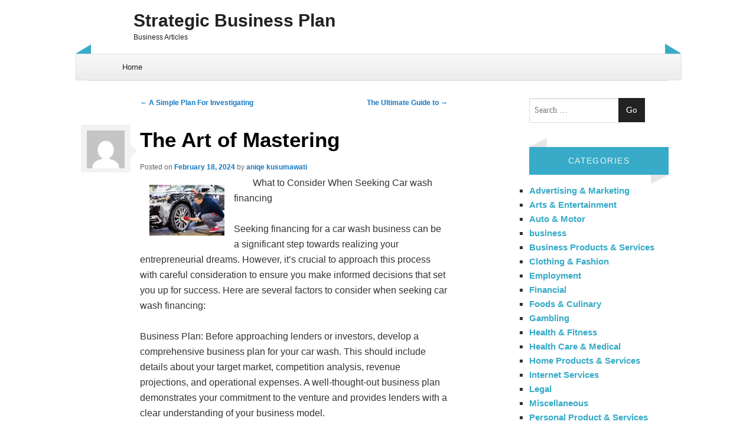

--- FILE ---
content_type: text/html; charset=UTF-8
request_url: https://binaryoptionsonreview.com/2024/02/18/the-art-of-mastering-69/
body_size: 8877
content:
<!DOCTYPE html>
<!--[if IE 8]>
<html id="ie8" lang="en-US">
<![endif]-->
<!--[if !(IE 8) ]><!-->
<html lang="en-US">
<!--<![endif]-->
<head>
<meta charset="UTF-8" />
<meta name="viewport" content="width=device-width" />
<link rel="profile" href="http://gmpg.org/xfn/11" />
<link rel="pingback" href="https://binaryoptionsonreview.com/xmlrpc.php" />
<!--[if lt IE 9]>
<script src="https://binaryoptionsonreview.com/wp-content/themes/bluesip/js/html5.js" type="text/javascript"></script>
<![endif]-->

<!--[if lt IE 9]>
<link rel="stylesheet" type="text/css" href="https://binaryoptionsonreview.com/wp-content/themes/bluesip/css/ie.css" />
<![endif]-->
	<title>The Art of Mastering &#8211; Strategic Business Plan</title>
<meta name='robots' content='max-image-preview:large' />
	<style>img:is([sizes="auto" i], [sizes^="auto," i]) { contain-intrinsic-size: 3000px 1500px }</style>
	<link rel="alternate" type="application/rss+xml" title="Strategic Business Plan &raquo; Feed" href="https://binaryoptionsonreview.com/feed/" />
<link rel="alternate" type="application/rss+xml" title="Strategic Business Plan &raquo; Comments Feed" href="https://binaryoptionsonreview.com/comments/feed/" />
<script type="text/javascript">
/* <![CDATA[ */
window._wpemojiSettings = {"baseUrl":"https:\/\/s.w.org\/images\/core\/emoji\/16.0.1\/72x72\/","ext":".png","svgUrl":"https:\/\/s.w.org\/images\/core\/emoji\/16.0.1\/svg\/","svgExt":".svg","source":{"concatemoji":"https:\/\/binaryoptionsonreview.com\/wp-includes\/js\/wp-emoji-release.min.js?ver=6.8.3"}};
/*! This file is auto-generated */
!function(s,n){var o,i,e;function c(e){try{var t={supportTests:e,timestamp:(new Date).valueOf()};sessionStorage.setItem(o,JSON.stringify(t))}catch(e){}}function p(e,t,n){e.clearRect(0,0,e.canvas.width,e.canvas.height),e.fillText(t,0,0);var t=new Uint32Array(e.getImageData(0,0,e.canvas.width,e.canvas.height).data),a=(e.clearRect(0,0,e.canvas.width,e.canvas.height),e.fillText(n,0,0),new Uint32Array(e.getImageData(0,0,e.canvas.width,e.canvas.height).data));return t.every(function(e,t){return e===a[t]})}function u(e,t){e.clearRect(0,0,e.canvas.width,e.canvas.height),e.fillText(t,0,0);for(var n=e.getImageData(16,16,1,1),a=0;a<n.data.length;a++)if(0!==n.data[a])return!1;return!0}function f(e,t,n,a){switch(t){case"flag":return n(e,"\ud83c\udff3\ufe0f\u200d\u26a7\ufe0f","\ud83c\udff3\ufe0f\u200b\u26a7\ufe0f")?!1:!n(e,"\ud83c\udde8\ud83c\uddf6","\ud83c\udde8\u200b\ud83c\uddf6")&&!n(e,"\ud83c\udff4\udb40\udc67\udb40\udc62\udb40\udc65\udb40\udc6e\udb40\udc67\udb40\udc7f","\ud83c\udff4\u200b\udb40\udc67\u200b\udb40\udc62\u200b\udb40\udc65\u200b\udb40\udc6e\u200b\udb40\udc67\u200b\udb40\udc7f");case"emoji":return!a(e,"\ud83e\udedf")}return!1}function g(e,t,n,a){var r="undefined"!=typeof WorkerGlobalScope&&self instanceof WorkerGlobalScope?new OffscreenCanvas(300,150):s.createElement("canvas"),o=r.getContext("2d",{willReadFrequently:!0}),i=(o.textBaseline="top",o.font="600 32px Arial",{});return e.forEach(function(e){i[e]=t(o,e,n,a)}),i}function t(e){var t=s.createElement("script");t.src=e,t.defer=!0,s.head.appendChild(t)}"undefined"!=typeof Promise&&(o="wpEmojiSettingsSupports",i=["flag","emoji"],n.supports={everything:!0,everythingExceptFlag:!0},e=new Promise(function(e){s.addEventListener("DOMContentLoaded",e,{once:!0})}),new Promise(function(t){var n=function(){try{var e=JSON.parse(sessionStorage.getItem(o));if("object"==typeof e&&"number"==typeof e.timestamp&&(new Date).valueOf()<e.timestamp+604800&&"object"==typeof e.supportTests)return e.supportTests}catch(e){}return null}();if(!n){if("undefined"!=typeof Worker&&"undefined"!=typeof OffscreenCanvas&&"undefined"!=typeof URL&&URL.createObjectURL&&"undefined"!=typeof Blob)try{var e="postMessage("+g.toString()+"("+[JSON.stringify(i),f.toString(),p.toString(),u.toString()].join(",")+"));",a=new Blob([e],{type:"text/javascript"}),r=new Worker(URL.createObjectURL(a),{name:"wpTestEmojiSupports"});return void(r.onmessage=function(e){c(n=e.data),r.terminate(),t(n)})}catch(e){}c(n=g(i,f,p,u))}t(n)}).then(function(e){for(var t in e)n.supports[t]=e[t],n.supports.everything=n.supports.everything&&n.supports[t],"flag"!==t&&(n.supports.everythingExceptFlag=n.supports.everythingExceptFlag&&n.supports[t]);n.supports.everythingExceptFlag=n.supports.everythingExceptFlag&&!n.supports.flag,n.DOMReady=!1,n.readyCallback=function(){n.DOMReady=!0}}).then(function(){return e}).then(function(){var e;n.supports.everything||(n.readyCallback(),(e=n.source||{}).concatemoji?t(e.concatemoji):e.wpemoji&&e.twemoji&&(t(e.twemoji),t(e.wpemoji)))}))}((window,document),window._wpemojiSettings);
/* ]]> */
</script>

<style id='wp-emoji-styles-inline-css' type='text/css'>

	img.wp-smiley, img.emoji {
		display: inline !important;
		border: none !important;
		box-shadow: none !important;
		height: 1em !important;
		width: 1em !important;
		margin: 0 0.07em !important;
		vertical-align: -0.1em !important;
		background: none !important;
		padding: 0 !important;
	}
</style>
<link rel='stylesheet' id='wp-block-library-css' href='https://binaryoptionsonreview.com/wp-includes/css/dist/block-library/style.min.css?ver=6.8.3' type='text/css' media='all' />
<style id='classic-theme-styles-inline-css' type='text/css'>
/*! This file is auto-generated */
.wp-block-button__link{color:#fff;background-color:#32373c;border-radius:9999px;box-shadow:none;text-decoration:none;padding:calc(.667em + 2px) calc(1.333em + 2px);font-size:1.125em}.wp-block-file__button{background:#32373c;color:#fff;text-decoration:none}
</style>
<style id='global-styles-inline-css' type='text/css'>
:root{--wp--preset--aspect-ratio--square: 1;--wp--preset--aspect-ratio--4-3: 4/3;--wp--preset--aspect-ratio--3-4: 3/4;--wp--preset--aspect-ratio--3-2: 3/2;--wp--preset--aspect-ratio--2-3: 2/3;--wp--preset--aspect-ratio--16-9: 16/9;--wp--preset--aspect-ratio--9-16: 9/16;--wp--preset--color--black: #000000;--wp--preset--color--cyan-bluish-gray: #abb8c3;--wp--preset--color--white: #ffffff;--wp--preset--color--pale-pink: #f78da7;--wp--preset--color--vivid-red: #cf2e2e;--wp--preset--color--luminous-vivid-orange: #ff6900;--wp--preset--color--luminous-vivid-amber: #fcb900;--wp--preset--color--light-green-cyan: #7bdcb5;--wp--preset--color--vivid-green-cyan: #00d084;--wp--preset--color--pale-cyan-blue: #8ed1fc;--wp--preset--color--vivid-cyan-blue: #0693e3;--wp--preset--color--vivid-purple: #9b51e0;--wp--preset--gradient--vivid-cyan-blue-to-vivid-purple: linear-gradient(135deg,rgba(6,147,227,1) 0%,rgb(155,81,224) 100%);--wp--preset--gradient--light-green-cyan-to-vivid-green-cyan: linear-gradient(135deg,rgb(122,220,180) 0%,rgb(0,208,130) 100%);--wp--preset--gradient--luminous-vivid-amber-to-luminous-vivid-orange: linear-gradient(135deg,rgba(252,185,0,1) 0%,rgba(255,105,0,1) 100%);--wp--preset--gradient--luminous-vivid-orange-to-vivid-red: linear-gradient(135deg,rgba(255,105,0,1) 0%,rgb(207,46,46) 100%);--wp--preset--gradient--very-light-gray-to-cyan-bluish-gray: linear-gradient(135deg,rgb(238,238,238) 0%,rgb(169,184,195) 100%);--wp--preset--gradient--cool-to-warm-spectrum: linear-gradient(135deg,rgb(74,234,220) 0%,rgb(151,120,209) 20%,rgb(207,42,186) 40%,rgb(238,44,130) 60%,rgb(251,105,98) 80%,rgb(254,248,76) 100%);--wp--preset--gradient--blush-light-purple: linear-gradient(135deg,rgb(255,206,236) 0%,rgb(152,150,240) 100%);--wp--preset--gradient--blush-bordeaux: linear-gradient(135deg,rgb(254,205,165) 0%,rgb(254,45,45) 50%,rgb(107,0,62) 100%);--wp--preset--gradient--luminous-dusk: linear-gradient(135deg,rgb(255,203,112) 0%,rgb(199,81,192) 50%,rgb(65,88,208) 100%);--wp--preset--gradient--pale-ocean: linear-gradient(135deg,rgb(255,245,203) 0%,rgb(182,227,212) 50%,rgb(51,167,181) 100%);--wp--preset--gradient--electric-grass: linear-gradient(135deg,rgb(202,248,128) 0%,rgb(113,206,126) 100%);--wp--preset--gradient--midnight: linear-gradient(135deg,rgb(2,3,129) 0%,rgb(40,116,252) 100%);--wp--preset--font-size--small: 13px;--wp--preset--font-size--medium: 20px;--wp--preset--font-size--large: 36px;--wp--preset--font-size--x-large: 42px;--wp--preset--spacing--20: 0.44rem;--wp--preset--spacing--30: 0.67rem;--wp--preset--spacing--40: 1rem;--wp--preset--spacing--50: 1.5rem;--wp--preset--spacing--60: 2.25rem;--wp--preset--spacing--70: 3.38rem;--wp--preset--spacing--80: 5.06rem;--wp--preset--shadow--natural: 6px 6px 9px rgba(0, 0, 0, 0.2);--wp--preset--shadow--deep: 12px 12px 50px rgba(0, 0, 0, 0.4);--wp--preset--shadow--sharp: 6px 6px 0px rgba(0, 0, 0, 0.2);--wp--preset--shadow--outlined: 6px 6px 0px -3px rgba(255, 255, 255, 1), 6px 6px rgba(0, 0, 0, 1);--wp--preset--shadow--crisp: 6px 6px 0px rgba(0, 0, 0, 1);}:where(.is-layout-flex){gap: 0.5em;}:where(.is-layout-grid){gap: 0.5em;}body .is-layout-flex{display: flex;}.is-layout-flex{flex-wrap: wrap;align-items: center;}.is-layout-flex > :is(*, div){margin: 0;}body .is-layout-grid{display: grid;}.is-layout-grid > :is(*, div){margin: 0;}:where(.wp-block-columns.is-layout-flex){gap: 2em;}:where(.wp-block-columns.is-layout-grid){gap: 2em;}:where(.wp-block-post-template.is-layout-flex){gap: 1.25em;}:where(.wp-block-post-template.is-layout-grid){gap: 1.25em;}.has-black-color{color: var(--wp--preset--color--black) !important;}.has-cyan-bluish-gray-color{color: var(--wp--preset--color--cyan-bluish-gray) !important;}.has-white-color{color: var(--wp--preset--color--white) !important;}.has-pale-pink-color{color: var(--wp--preset--color--pale-pink) !important;}.has-vivid-red-color{color: var(--wp--preset--color--vivid-red) !important;}.has-luminous-vivid-orange-color{color: var(--wp--preset--color--luminous-vivid-orange) !important;}.has-luminous-vivid-amber-color{color: var(--wp--preset--color--luminous-vivid-amber) !important;}.has-light-green-cyan-color{color: var(--wp--preset--color--light-green-cyan) !important;}.has-vivid-green-cyan-color{color: var(--wp--preset--color--vivid-green-cyan) !important;}.has-pale-cyan-blue-color{color: var(--wp--preset--color--pale-cyan-blue) !important;}.has-vivid-cyan-blue-color{color: var(--wp--preset--color--vivid-cyan-blue) !important;}.has-vivid-purple-color{color: var(--wp--preset--color--vivid-purple) !important;}.has-black-background-color{background-color: var(--wp--preset--color--black) !important;}.has-cyan-bluish-gray-background-color{background-color: var(--wp--preset--color--cyan-bluish-gray) !important;}.has-white-background-color{background-color: var(--wp--preset--color--white) !important;}.has-pale-pink-background-color{background-color: var(--wp--preset--color--pale-pink) !important;}.has-vivid-red-background-color{background-color: var(--wp--preset--color--vivid-red) !important;}.has-luminous-vivid-orange-background-color{background-color: var(--wp--preset--color--luminous-vivid-orange) !important;}.has-luminous-vivid-amber-background-color{background-color: var(--wp--preset--color--luminous-vivid-amber) !important;}.has-light-green-cyan-background-color{background-color: var(--wp--preset--color--light-green-cyan) !important;}.has-vivid-green-cyan-background-color{background-color: var(--wp--preset--color--vivid-green-cyan) !important;}.has-pale-cyan-blue-background-color{background-color: var(--wp--preset--color--pale-cyan-blue) !important;}.has-vivid-cyan-blue-background-color{background-color: var(--wp--preset--color--vivid-cyan-blue) !important;}.has-vivid-purple-background-color{background-color: var(--wp--preset--color--vivid-purple) !important;}.has-black-border-color{border-color: var(--wp--preset--color--black) !important;}.has-cyan-bluish-gray-border-color{border-color: var(--wp--preset--color--cyan-bluish-gray) !important;}.has-white-border-color{border-color: var(--wp--preset--color--white) !important;}.has-pale-pink-border-color{border-color: var(--wp--preset--color--pale-pink) !important;}.has-vivid-red-border-color{border-color: var(--wp--preset--color--vivid-red) !important;}.has-luminous-vivid-orange-border-color{border-color: var(--wp--preset--color--luminous-vivid-orange) !important;}.has-luminous-vivid-amber-border-color{border-color: var(--wp--preset--color--luminous-vivid-amber) !important;}.has-light-green-cyan-border-color{border-color: var(--wp--preset--color--light-green-cyan) !important;}.has-vivid-green-cyan-border-color{border-color: var(--wp--preset--color--vivid-green-cyan) !important;}.has-pale-cyan-blue-border-color{border-color: var(--wp--preset--color--pale-cyan-blue) !important;}.has-vivid-cyan-blue-border-color{border-color: var(--wp--preset--color--vivid-cyan-blue) !important;}.has-vivid-purple-border-color{border-color: var(--wp--preset--color--vivid-purple) !important;}.has-vivid-cyan-blue-to-vivid-purple-gradient-background{background: var(--wp--preset--gradient--vivid-cyan-blue-to-vivid-purple) !important;}.has-light-green-cyan-to-vivid-green-cyan-gradient-background{background: var(--wp--preset--gradient--light-green-cyan-to-vivid-green-cyan) !important;}.has-luminous-vivid-amber-to-luminous-vivid-orange-gradient-background{background: var(--wp--preset--gradient--luminous-vivid-amber-to-luminous-vivid-orange) !important;}.has-luminous-vivid-orange-to-vivid-red-gradient-background{background: var(--wp--preset--gradient--luminous-vivid-orange-to-vivid-red) !important;}.has-very-light-gray-to-cyan-bluish-gray-gradient-background{background: var(--wp--preset--gradient--very-light-gray-to-cyan-bluish-gray) !important;}.has-cool-to-warm-spectrum-gradient-background{background: var(--wp--preset--gradient--cool-to-warm-spectrum) !important;}.has-blush-light-purple-gradient-background{background: var(--wp--preset--gradient--blush-light-purple) !important;}.has-blush-bordeaux-gradient-background{background: var(--wp--preset--gradient--blush-bordeaux) !important;}.has-luminous-dusk-gradient-background{background: var(--wp--preset--gradient--luminous-dusk) !important;}.has-pale-ocean-gradient-background{background: var(--wp--preset--gradient--pale-ocean) !important;}.has-electric-grass-gradient-background{background: var(--wp--preset--gradient--electric-grass) !important;}.has-midnight-gradient-background{background: var(--wp--preset--gradient--midnight) !important;}.has-small-font-size{font-size: var(--wp--preset--font-size--small) !important;}.has-medium-font-size{font-size: var(--wp--preset--font-size--medium) !important;}.has-large-font-size{font-size: var(--wp--preset--font-size--large) !important;}.has-x-large-font-size{font-size: var(--wp--preset--font-size--x-large) !important;}
:where(.wp-block-post-template.is-layout-flex){gap: 1.25em;}:where(.wp-block-post-template.is-layout-grid){gap: 1.25em;}
:where(.wp-block-columns.is-layout-flex){gap: 2em;}:where(.wp-block-columns.is-layout-grid){gap: 2em;}
:root :where(.wp-block-pullquote){font-size: 1.5em;line-height: 1.6;}
</style>
<link rel='stylesheet' id='style-css' href='https://binaryoptionsonreview.com/wp-content/themes/bluesip/style.css?ver=6.8.3' type='text/css' media='all' />
<link rel='stylesheet' id='custom-text-color-style-css' href='https://binaryoptionsonreview.com/wp-content/themes/bluesip/css/header.css?ver=6.8.3' type='text/css' media='all' />
<style id='custom-text-color-style-inline-css' type='text/css'>

            .site-title a {
                color: # !important;
            }
            .site-description {
            	color: # !important;
            }
</style>
<script type="text/javascript" src="https://binaryoptionsonreview.com/wp-includes/js/jquery/jquery.min.js?ver=3.7.1" id="jquery-core-js"></script>
<script type="text/javascript" src="https://binaryoptionsonreview.com/wp-includes/js/jquery/jquery-migrate.min.js?ver=3.4.1" id="jquery-migrate-js"></script>
<link rel="https://api.w.org/" href="https://binaryoptionsonreview.com/wp-json/" /><link rel="alternate" title="JSON" type="application/json" href="https://binaryoptionsonreview.com/wp-json/wp/v2/posts/5860" /><link rel="EditURI" type="application/rsd+xml" title="RSD" href="https://binaryoptionsonreview.com/xmlrpc.php?rsd" />
<meta name="generator" content="WordPress 6.8.3" />
<link rel="canonical" href="https://binaryoptionsonreview.com/2024/02/18/the-art-of-mastering-69/" />
<link rel='shortlink' href='https://binaryoptionsonreview.com/?p=5860' />
<link rel="alternate" title="oEmbed (JSON)" type="application/json+oembed" href="https://binaryoptionsonreview.com/wp-json/oembed/1.0/embed?url=https%3A%2F%2Fbinaryoptionsonreview.com%2F2024%2F02%2F18%2Fthe-art-of-mastering-69%2F" />
<link rel="alternate" title="oEmbed (XML)" type="text/xml+oembed" href="https://binaryoptionsonreview.com/wp-json/oembed/1.0/embed?url=https%3A%2F%2Fbinaryoptionsonreview.com%2F2024%2F02%2F18%2Fthe-art-of-mastering-69%2F&#038;format=xml" />
</head>
 
<body class="wp-singular post-template-default single single-post postid-5860 single-format-standard wp-theme-bluesip group-blog">

<div id="page" class="hfeed">
<div id="masthead" class="site-header" role="banner">

   <hgroup>
   		<h1 class="site-title">
			<a href="https://binaryoptionsonreview.com/" title="Strategic Business Plan" rel="home">Strategic Business Plan</a>	 		
   		</h1>
   		<h2 class="site-description">Business Articles</h2>
   </hgroup>
   
   <div id="left-header"></div>
   <div id="right-header"></div>
   
   <!--     <form method="get" id="searchform" action="https://binaryoptionsonreview.com/" role="search">
        <label for="s" class="assistive-text">Search</label>
        <input type="text" class="field" name="s" value="" id="s" placeholder="Search &hellip;" />
        <input type="submit" class="submit" name="submit" id="searchsubmit" value="Go" />
    </form> -->
   <div id="social-field">
	<div class="social-profiles clearfix"><ul></ul></div> <!-- Social links -->   </div>
   
</div><!-- #masthead .site-header -->

   <nav role="navigation" id="access" class="site-navigation main-navigation">
   	<h5 class="menu-toggle"><a id="toggling" href="#">Menu</a></h5>
		<div class="assistive-text skip-link"><a href="#content" title="Skip to content">Skip to content</a></div>
		<div class="menu"><ul>
<li ><a href="https://binaryoptionsonreview.com/">Home</a></li></ul></div>
   </nav><!-- .site-navigation .main-navigation -->
   
<div id="main" class="site-main"> 
        <div id="primary" class="content-area">
            <div id="content" class="site-content" role="main">
 
             
                    <nav role="navigation" id="nav-above" class="site-navigation post-navigation">
        <h1 class="assistive-text">Post navigation</h1>
 
     
        <div class="nav-previous"><a href="https://binaryoptionsonreview.com/2024/02/18/a-simple-plan-for-investigating-24/" rel="prev"><span class="meta-nav">&larr;</span> A Simple Plan For Investigating</a></div>        <div class="nav-next"><a href="https://binaryoptionsonreview.com/2024/02/18/the-ultimate-guide-to-60/" rel="next">The Ultimate Guide to <span class="meta-nav">&rarr;</span></a></div> 
     
    </nav><!-- #nav-above -->
     
                 
<article id="post-5860" class="post-5860 post type-post status-publish format-standard hentry category-home-products-services">
	
	<div class="bluesip-avatar"><img alt='' src='https://secure.gravatar.com/avatar/9334ef0d6e758e2ae944f73aa1eda22332d08ca4234f75583ea597ba9408d93a?s=64&#038;d=mm&#038;r=g' srcset='https://secure.gravatar.com/avatar/9334ef0d6e758e2ae944f73aa1eda22332d08ca4234f75583ea597ba9408d93a?s=128&#038;d=mm&#038;r=g 2x' class='avatar avatar-64 photo' height='64' width='64' decoding='async'/></div><div class="arrow"></div> <!-- Showing nice avatar for current author -->
	
    <header class="entry-header">
        <h1 class="entry-title">The Art of Mastering</h1>
 
        <div class="entry-meta">
            Posted on <a href="https://binaryoptionsonreview.com/2024/02/18/the-art-of-mastering-69/" title="2:14 am" rel="bookmark"><time class="entry-date" datetime="2024-02-18T02:14:30+00:00" pubdate>February 18, 2024</time></a><span class="byline"> by <span class="author vcard"><a class="url fn n" href="https://binaryoptionsonreview.com/author/aniqekus/" title="View all posts by aniqe kusumawati" rel="author">aniqe kusumawati</a></span></span>        </div><!-- .entry-meta -->
    </header><!-- .entry-header -->
 
    <div class="entry-content">
        <p><a style="margin:1em" href="https://carwashfinancingdetails.mystrikingly.com/blog/what-to-consider-when-seeking-car-wash-financing"><img decoding="async" src="https://imagedelivery.net/3XMOBsLAUKOTKPyIbXg9aw/article/3211558/2527bb4c48d00754ab84f070ad2e4bc9/public" style="width:127px;float:left;margin:1em" /></a>What to Consider When Seeking Car wash financing</p>
<p>Seeking financing for a car wash business can be a significant step towards realizing your entrepreneurial dreams. However, it&#8217;s crucial to approach this process with careful consideration to ensure you make informed decisions that set you up for success. Here are several factors to consider when seeking car wash financing:</p>
<p>Business Plan: Before approaching lenders or investors, develop a comprehensive business plan for your car wash. This should include details about your target market, competition analysis, revenue projections, and operational expenses. A well-thought-out business plan demonstrates your commitment to the venture and provides lenders with a clear understanding of your business model.</p>
<p>Costs and Budget: Determine the total cost of starting and operating your car wash business. This includes expenses such as equipment purchases, construction or leasehold improvements, permits and licenses, marketing, and working capital. Having a detailed budget helps you identify how much financing you&#8217;ll need and ensures you&#8217;re adequately prepared to cover all expenses.</p>
<p>Type of Financing: Explore the different financing options available for car wash businesses. This may include traditional bank loans, Small Business Administration (SBA) loans, equipment financing, lines of credit, or private investors. Each type of financing has its pros and cons in terms of interest rates, repayment terms, and eligibility requirements, so it&#8217;s essential to choose the option that best suits your needs.</p>
<p>Credit History and Financials: Lenders will evaluate your personal and business credit history when considering your loan application. Ensure your credit reports are accurate and up-to-date, and take steps to improve your credit score if necessary. Additionally, prepare financial statements, including income statements, balance sheets, and cash flow projections, to demonstrate your business&#8217;s financial viability and ability to repay the loan.</p>
<p>Collateral: Depending on the type of financing you&#8217;re seeking, you may be required to provide collateral to secure the loan. This could include assets such as real estate, equipment, or vehicles. Be prepared to identify and pledge collateral to lenders to increase your chances of securing financing and potentially lower your interest rates.</p>
<p>Repayment Terms: Carefully review the terms of any financing offers, including interest rates, repayment schedules, and any associated fees or penalties. Ensure you understand your obligations as a borrower and that the repayment terms align with your business&#8217;s cash flow projections. Negotiate with lenders to secure favorable terms that accommodate your financial needs and goals.</p>
<p>Industry Experience: Lenders may consider your experience and expertise in the car wash industry when evaluating your loan application. If you&#8217;re new to the industry, emphasize any relevant skills, training, or partnerships that demonstrate your ability to successfully operate a car wash business. Highlighting your industry knowledge and commitment can instill confidence in lenders and investors.</p>
<p>Legal and Regulatory Compliance: Understand the legal and regulatory requirements for operating a car wash business in your location. Ensure you have all necessary permits, licenses, and insurance coverage in place before seeking financing. Compliance with regulations demonstrates your commitment to operating a legitimate and responsible business, which can enhance your credibility with lenders.</p>
<p>Professional Advice: Consider seeking guidance from financial advisors, business consultants, or industry experts when navigating the financing process. They can provide valuable insights, help you assess financing options, and assist with preparing loan applications and supporting documentation. Their expertise can increase your chances of securing financing and ensure you make informed decisions that benefit your business in the long run.</p>
<p>By carefully considering these factors and taking a strategic approach to car wash financing, you can position your business for success and secure the funding needed to launch or expand your operations. With the right financial resources and planning, you can build a thriving car wash business that meets the needs of your customers and achieves your entrepreneurial goals.</p>
<p><a href="https://carwashfinancingdetails.mystrikingly.com/blog/what-to-consider-when-seeking-car-wash-financing">The Beginner&#8217;s Guide to </a></p>
<p><a href=" ">The Best Advice on I&#8217;ve found</a></p>
            </div><!-- .entry-content -->
 
    <footer class="entry-meta">
        This entry was posted in <a href="https://binaryoptionsonreview.com/category/home-products-services/" rel="category tag">Home Products &amp; Services</a>. Bookmark the <a href="https://binaryoptionsonreview.com/2024/02/18/the-art-of-mastering-69/" title="Permalink to The Art of Mastering" rel="bookmark">permalink</a>. 
            </footer><!-- .entry-meta -->
</article><!-- #post-5860 --> 
                    <nav role="navigation" id="nav-below" class="site-navigation post-navigation">
        <h1 class="assistive-text">Post navigation</h1>
 
     
        <div class="nav-previous"><a href="https://binaryoptionsonreview.com/2024/02/18/a-simple-plan-for-investigating-24/" rel="prev"><span class="meta-nav">&larr;</span> A Simple Plan For Investigating</a></div>        <div class="nav-next"><a href="https://binaryoptionsonreview.com/2024/02/18/the-ultimate-guide-to-60/" rel="next">The Ultimate Guide to <span class="meta-nav">&rarr;</span></a></div> 
     
    </nav><!-- #nav-below -->
     
                 
             
            </div><!-- #content .site-content -->
        </div><!-- #primary .content-area -->
 
<div id="secondary" class="widget-area" role="complementary">
        <aside id="search-2" class="widget widget_search">    <form method="get" id="searchform" action="https://binaryoptionsonreview.com/" role="search">
        <label for="s" class="assistive-text">Search</label>
        <input type="text" class="field" name="s" value="" id="s" placeholder="Search &hellip;" />
        <input type="submit" class="submit" name="submit" id="searchsubmit" value="Go" />
    </form></aside><aside id="categories-2" class="widget widget_categories"><div class="left-arrow-widget"></div><h3 class="widget-title">Categories</h3><div class="right-arrow-widget"></div>
			<ul>
					<li class="cat-item cat-item-16"><a href="https://binaryoptionsonreview.com/category/advertising-marketing/">Advertising &amp; Marketing</a>
</li>
	<li class="cat-item cat-item-19"><a href="https://binaryoptionsonreview.com/category/arts-entertainment/">Arts &amp; Entertainment</a>
</li>
	<li class="cat-item cat-item-10"><a href="https://binaryoptionsonreview.com/category/auto-motor/">Auto &amp; Motor</a>
</li>
	<li class="cat-item cat-item-2"><a href="https://binaryoptionsonreview.com/category/business/">business</a>
</li>
	<li class="cat-item cat-item-25"><a href="https://binaryoptionsonreview.com/category/business-products-services/">Business Products &amp; Services</a>
</li>
	<li class="cat-item cat-item-6"><a href="https://binaryoptionsonreview.com/category/clothing-fashion/">Clothing &amp; Fashion</a>
</li>
	<li class="cat-item cat-item-12"><a href="https://binaryoptionsonreview.com/category/employment/">Employment</a>
</li>
	<li class="cat-item cat-item-18"><a href="https://binaryoptionsonreview.com/category/financial/">Financial</a>
</li>
	<li class="cat-item cat-item-17"><a href="https://binaryoptionsonreview.com/category/foods-culinary/">Foods &amp; Culinary</a>
</li>
	<li class="cat-item cat-item-3"><a href="https://binaryoptionsonreview.com/category/gambling/">Gambling</a>
</li>
	<li class="cat-item cat-item-20"><a href="https://binaryoptionsonreview.com/category/health-fitness/">Health &amp; Fitness</a>
</li>
	<li class="cat-item cat-item-5"><a href="https://binaryoptionsonreview.com/category/health-care-medical/">Health Care &amp; Medical</a>
</li>
	<li class="cat-item cat-item-26"><a href="https://binaryoptionsonreview.com/category/home-products-services/">Home Products &amp; Services</a>
</li>
	<li class="cat-item cat-item-14"><a href="https://binaryoptionsonreview.com/category/internet-services/">Internet Services</a>
</li>
	<li class="cat-item cat-item-8"><a href="https://binaryoptionsonreview.com/category/legal/">Legal</a>
</li>
	<li class="cat-item cat-item-4"><a href="https://binaryoptionsonreview.com/category/miscellaneous/">Miscellaneous</a>
</li>
	<li class="cat-item cat-item-15"><a href="https://binaryoptionsonreview.com/category/personal-product-services/">Personal Product &amp; Services</a>
</li>
	<li class="cat-item cat-item-9"><a href="https://binaryoptionsonreview.com/category/pets-animals/">Pets &amp; Animals</a>
</li>
	<li class="cat-item cat-item-11"><a href="https://binaryoptionsonreview.com/category/real-estate/">Real Estate</a>
</li>
	<li class="cat-item cat-item-7"><a href="https://binaryoptionsonreview.com/category/relationships/">Relationships</a>
</li>
	<li class="cat-item cat-item-21"><a href="https://binaryoptionsonreview.com/category/software/">Software</a>
</li>
	<li class="cat-item cat-item-22"><a href="https://binaryoptionsonreview.com/category/sports-athletics/">Sports &amp; Athletics</a>
</li>
	<li class="cat-item cat-item-23"><a href="https://binaryoptionsonreview.com/category/technology/">Technology</a>
</li>
	<li class="cat-item cat-item-24"><a href="https://binaryoptionsonreview.com/category/travel/">Travel</a>
</li>
	<li class="cat-item cat-item-1"><a href="https://binaryoptionsonreview.com/category/uncategorized/">Uncategorized</a>
</li>
	<li class="cat-item cat-item-13"><a href="https://binaryoptionsonreview.com/category/web-resources/">Web Resources</a>
</li>
			</ul>

			</aside>
		<aside id="recent-posts-2" class="widget widget_recent_entries">
		<div class="left-arrow-widget"></div><h3 class="widget-title">Recent Posts</h3><div class="right-arrow-widget"></div>
		<ul>
											<li>
					<a href="https://binaryoptionsonreview.com/2026/01/07/practical-and-helpful-tips-64/">Practical and Helpful Tips:</a>
									</li>
											<li>
					<a href="https://binaryoptionsonreview.com/2025/12/10/what-research-about-can-teach-you-54/">What Research About  Can Teach You</a>
									</li>
											<li>
					<a href="https://binaryoptionsonreview.com/2025/12/07/5-takeaways-that-i-learned-about-60/">5 Takeaways That I Learned About</a>
									</li>
											<li>
					<a href="https://binaryoptionsonreview.com/2025/11/08/the-best-advice-about-ive-ever-written-69/">The Best Advice About  I&#8217;ve Ever Written</a>
									</li>
											<li>
					<a href="https://binaryoptionsonreview.com/2025/11/05/lessons-learned-about-56/">Lessons Learned About</a>
									</li>
					</ul>

		</aside><aside id="postlinks_widget-2" class="widget widget_postlinks_widget"><div class="left-arrow-widget"></div><h3 class="widget-title">Popular Posts</h3><div class="right-arrow-widget"></div><ul>
<li><a title="Finding the Right Trading Strategy" href="https://binaryoptionsonreview.com/2018/03/24/finding-the-right-trading-strategy">Finding the Right Trading Strategy</a></li>
<li><a title="Top Reasons to Keep Up with Obituaries in Austin TX" href="https://binaryoptionsonreview.com/2018/03/29/top-reasons-to-keep-up-with-obituaries-in-austin-tx">Top Reasons to Keep Up with Obituaries in Austin TX</a></li>
</ul>
</aside><aside id="execphp-2" class="widget widget_execphp"><div class="left-arrow-widget"></div><h3 class="widget-title">Best Links</h3><div class="right-arrow-widget"></div>			<div class="execphpwidget"></div>
		</aside></div><!-- #secondary .widget-area --></div>
     <!-- #main .site-main -->     
  <div id="colophon" class="site-footer" role="contentinfo">

  	   	 
  	   	 	
  	 
    <div class="site-credits">
    	        <a href="http://wordpress.org/" title="A Semantic Personal Publishing Platform" rel="generator">
        Proudly powered by WordPress</a>
        <span class="sep"> | </span>
		<a href="http://mkhuda.com/themes/bluesip" title="Mkhuda" rel="generator">
        Theme bluesip</a> by Mkhuda    </div><!-- .site-info -->
  </div><!-- #colophon .site-footer -->
    
</div>
<script type="speculationrules">
{"prefetch":[{"source":"document","where":{"and":[{"href_matches":"\/*"},{"not":{"href_matches":["\/wp-*.php","\/wp-admin\/*","\/wp-content\/uploads\/*","\/wp-content\/*","\/wp-content\/plugins\/*","\/wp-content\/themes\/bluesip\/*","\/*\\?(.+)"]}},{"not":{"selector_matches":"a[rel~=\"nofollow\"]"}},{"not":{"selector_matches":".no-prefetch, .no-prefetch a"}}]},"eagerness":"conservative"}]}
</script>
<script type="text/javascript" src="https://binaryoptionsonreview.com/wp-content/themes/bluesip/js/navigation.js?ver=20120206" id="small-menu-js"></script>
</body>
</html>

<!-- Page cached by LiteSpeed Cache 7.7 on 2026-01-19 23:57:25 -->